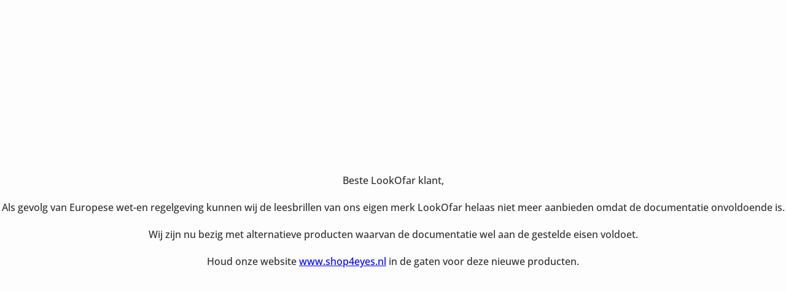

--- FILE ---
content_type: text/html; charset=UTF-8
request_url: https://www.lookofar.nl/leesbrillen/8/42/95/00000001775/1
body_size: 567
content:

 <!DOCTYPE html>
 <html lang="en">
 <head>
  <meta charset="UTF-8">
  <meta name="viewport" content="width=device-width, initial-scale=1.0">
  <title>LookOFar</title>
  <style>
    @font-face {
      font-family: 'Open Sans';
      src: url('/OpenSans-VariableFont_wdth,wght.ttf') format("truetype-variations");
      font-weight: 1 999;
    }

    body {
      margin: 0;
      padding: 0;
      width: 100vw;
      height: 100vh;
      display: flex;
      justify-content: center;
      align-items: center;
      text-align: center;
      font-family: 'Open Sans';
      font-weight: 500;
      font-size: 16px;
      background-color: #fdfdfd;
      color: #2d2d2d;

      p {
        width: 80ch;

        a {
          display: inline;
          color: #00008B;
          text-decoration: underline;
        }
      }

    }
  </style>
 </head>
 <body>
  <p>
    Beste LookOfar klant, <br><br>
   
    Als gevolg van Europese wet-en regelgeving kunnen wij de leesbrillen van ons eigen merk LookOfar helaas niet meer aanbieden omdat de documentatie onvoldoende is. <br><br>
    
    Wij zijn nu bezig met alternatieve producten waarvan de documentatie wel aan de gestelde eisen voldoet. <br><br>
    Houd onze website <a href="https://www.shop4eyes.nl">www.shop4eyes.nl</a> in de gaten voor deze nieuwe producten.
  </p>
 </body>
 </html>